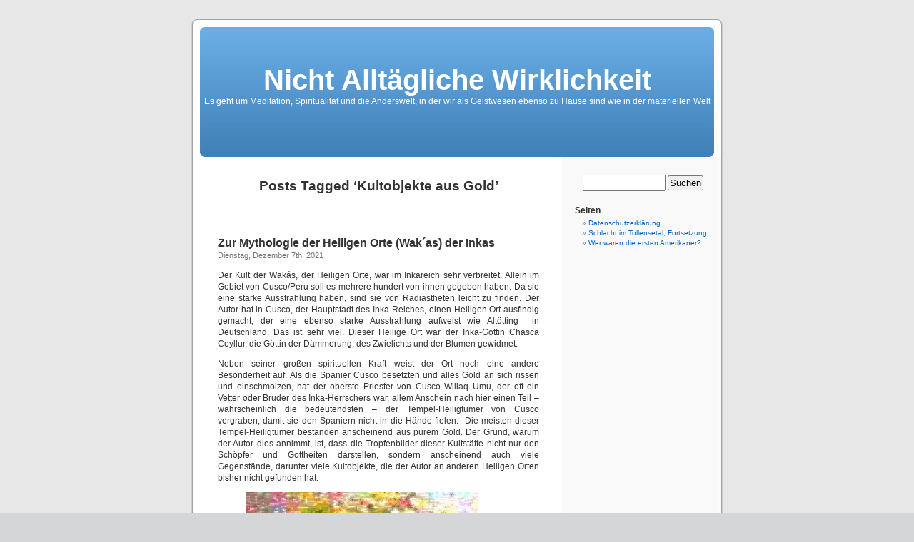

--- FILE ---
content_type: text/html; charset=UTF-8
request_url: http://jotinshaikus.de/tag/kultobjekte-aus-gold/
body_size: 15375
content:
<!DOCTYPE html PUBLIC "-//W3C//DTD XHTML 1.0 Transitional//EN" "http://www.w3.org/TR/xhtml1/DTD/xhtml1-transitional.dtd">
<html xmlns="http://www.w3.org/1999/xhtml" lang="de">

<head profile="http://gmpg.org/xfn/11">
<meta http-equiv="Content-Type" content="text/html; charset=UTF-8" />

<title>Kultobjekte aus Gold &laquo;  Nicht Alltägliche Wirklichkeit</title>

<link rel="stylesheet" href="http://jotinshaikus.de/wp-content/themes/default/style.css" type="text/css" media="screen" />
<link rel="pingback" href="http://jotinshaikus.de/xmlrpc.php" />

<style type="text/css" media="screen">

	#page { background: url("http://jotinshaikus.de/wp-content/themes/default/images/kubrickbg-ltr.jpg") repeat-y top; border: none; }

</style>

 

<meta name='robots' content='max-image-preview:large' />
<link rel="alternate" type="application/rss+xml" title="Nicht Alltägliche Wirklichkeit &raquo; Feed" href="http://jotinshaikus.de/feed/" />
<link rel="alternate" type="application/rss+xml" title="Nicht Alltägliche Wirklichkeit &raquo; Kommentar-Feed" href="http://jotinshaikus.de/comments/feed/" />
<link rel="alternate" type="application/rss+xml" title="Nicht Alltägliche Wirklichkeit &raquo; Kultobjekte aus Gold Schlagwort-Feed" href="http://jotinshaikus.de/tag/kultobjekte-aus-gold/feed/" />
<style id='wp-img-auto-sizes-contain-inline-css' type='text/css'>
img:is([sizes=auto i],[sizes^="auto," i]){contain-intrinsic-size:3000px 1500px}
/*# sourceURL=wp-img-auto-sizes-contain-inline-css */
</style>
<style id='wp-emoji-styles-inline-css' type='text/css'>

	img.wp-smiley, img.emoji {
		display: inline !important;
		border: none !important;
		box-shadow: none !important;
		height: 1em !important;
		width: 1em !important;
		margin: 0 0.07em !important;
		vertical-align: -0.1em !important;
		background: none !important;
		padding: 0 !important;
	}
/*# sourceURL=wp-emoji-styles-inline-css */
</style>
<style id='wp-block-library-inline-css' type='text/css'>
:root{--wp-block-synced-color:#7a00df;--wp-block-synced-color--rgb:122,0,223;--wp-bound-block-color:var(--wp-block-synced-color);--wp-editor-canvas-background:#ddd;--wp-admin-theme-color:#007cba;--wp-admin-theme-color--rgb:0,124,186;--wp-admin-theme-color-darker-10:#006ba1;--wp-admin-theme-color-darker-10--rgb:0,107,160.5;--wp-admin-theme-color-darker-20:#005a87;--wp-admin-theme-color-darker-20--rgb:0,90,135;--wp-admin-border-width-focus:2px}@media (min-resolution:192dpi){:root{--wp-admin-border-width-focus:1.5px}}.wp-element-button{cursor:pointer}:root .has-very-light-gray-background-color{background-color:#eee}:root .has-very-dark-gray-background-color{background-color:#313131}:root .has-very-light-gray-color{color:#eee}:root .has-very-dark-gray-color{color:#313131}:root .has-vivid-green-cyan-to-vivid-cyan-blue-gradient-background{background:linear-gradient(135deg,#00d084,#0693e3)}:root .has-purple-crush-gradient-background{background:linear-gradient(135deg,#34e2e4,#4721fb 50%,#ab1dfe)}:root .has-hazy-dawn-gradient-background{background:linear-gradient(135deg,#faaca8,#dad0ec)}:root .has-subdued-olive-gradient-background{background:linear-gradient(135deg,#fafae1,#67a671)}:root .has-atomic-cream-gradient-background{background:linear-gradient(135deg,#fdd79a,#004a59)}:root .has-nightshade-gradient-background{background:linear-gradient(135deg,#330968,#31cdcf)}:root .has-midnight-gradient-background{background:linear-gradient(135deg,#020381,#2874fc)}:root{--wp--preset--font-size--normal:16px;--wp--preset--font-size--huge:42px}.has-regular-font-size{font-size:1em}.has-larger-font-size{font-size:2.625em}.has-normal-font-size{font-size:var(--wp--preset--font-size--normal)}.has-huge-font-size{font-size:var(--wp--preset--font-size--huge)}.has-text-align-center{text-align:center}.has-text-align-left{text-align:left}.has-text-align-right{text-align:right}.has-fit-text{white-space:nowrap!important}#end-resizable-editor-section{display:none}.aligncenter{clear:both}.items-justified-left{justify-content:flex-start}.items-justified-center{justify-content:center}.items-justified-right{justify-content:flex-end}.items-justified-space-between{justify-content:space-between}.screen-reader-text{border:0;clip-path:inset(50%);height:1px;margin:-1px;overflow:hidden;padding:0;position:absolute;width:1px;word-wrap:normal!important}.screen-reader-text:focus{background-color:#ddd;clip-path:none;color:#444;display:block;font-size:1em;height:auto;left:5px;line-height:normal;padding:15px 23px 14px;text-decoration:none;top:5px;width:auto;z-index:100000}html :where(.has-border-color){border-style:solid}html :where([style*=border-top-color]){border-top-style:solid}html :where([style*=border-right-color]){border-right-style:solid}html :where([style*=border-bottom-color]){border-bottom-style:solid}html :where([style*=border-left-color]){border-left-style:solid}html :where([style*=border-width]){border-style:solid}html :where([style*=border-top-width]){border-top-style:solid}html :where([style*=border-right-width]){border-right-style:solid}html :where([style*=border-bottom-width]){border-bottom-style:solid}html :where([style*=border-left-width]){border-left-style:solid}html :where(img[class*=wp-image-]){height:auto;max-width:100%}:where(figure){margin:0 0 1em}html :where(.is-position-sticky){--wp-admin--admin-bar--position-offset:var(--wp-admin--admin-bar--height,0px)}@media screen and (max-width:600px){html :where(.is-position-sticky){--wp-admin--admin-bar--position-offset:0px}}

/*# sourceURL=wp-block-library-inline-css */
</style><style id='wp-block-image-inline-css' type='text/css'>
.wp-block-image>a,.wp-block-image>figure>a{display:inline-block}.wp-block-image img{box-sizing:border-box;height:auto;max-width:100%;vertical-align:bottom}@media not (prefers-reduced-motion){.wp-block-image img.hide{visibility:hidden}.wp-block-image img.show{animation:show-content-image .4s}}.wp-block-image[style*=border-radius] img,.wp-block-image[style*=border-radius]>a{border-radius:inherit}.wp-block-image.has-custom-border img{box-sizing:border-box}.wp-block-image.aligncenter{text-align:center}.wp-block-image.alignfull>a,.wp-block-image.alignwide>a{width:100%}.wp-block-image.alignfull img,.wp-block-image.alignwide img{height:auto;width:100%}.wp-block-image .aligncenter,.wp-block-image .alignleft,.wp-block-image .alignright,.wp-block-image.aligncenter,.wp-block-image.alignleft,.wp-block-image.alignright{display:table}.wp-block-image .aligncenter>figcaption,.wp-block-image .alignleft>figcaption,.wp-block-image .alignright>figcaption,.wp-block-image.aligncenter>figcaption,.wp-block-image.alignleft>figcaption,.wp-block-image.alignright>figcaption{caption-side:bottom;display:table-caption}.wp-block-image .alignleft{float:left;margin:.5em 1em .5em 0}.wp-block-image .alignright{float:right;margin:.5em 0 .5em 1em}.wp-block-image .aligncenter{margin-left:auto;margin-right:auto}.wp-block-image :where(figcaption){margin-bottom:1em;margin-top:.5em}.wp-block-image.is-style-circle-mask img{border-radius:9999px}@supports ((-webkit-mask-image:none) or (mask-image:none)) or (-webkit-mask-image:none){.wp-block-image.is-style-circle-mask img{border-radius:0;-webkit-mask-image:url('data:image/svg+xml;utf8,<svg viewBox="0 0 100 100" xmlns="http://www.w3.org/2000/svg"><circle cx="50" cy="50" r="50"/></svg>');mask-image:url('data:image/svg+xml;utf8,<svg viewBox="0 0 100 100" xmlns="http://www.w3.org/2000/svg"><circle cx="50" cy="50" r="50"/></svg>');mask-mode:alpha;-webkit-mask-position:center;mask-position:center;-webkit-mask-repeat:no-repeat;mask-repeat:no-repeat;-webkit-mask-size:contain;mask-size:contain}}:root :where(.wp-block-image.is-style-rounded img,.wp-block-image .is-style-rounded img){border-radius:9999px}.wp-block-image figure{margin:0}.wp-lightbox-container{display:flex;flex-direction:column;position:relative}.wp-lightbox-container img{cursor:zoom-in}.wp-lightbox-container img:hover+button{opacity:1}.wp-lightbox-container button{align-items:center;backdrop-filter:blur(16px) saturate(180%);background-color:#5a5a5a40;border:none;border-radius:4px;cursor:zoom-in;display:flex;height:20px;justify-content:center;opacity:0;padding:0;position:absolute;right:16px;text-align:center;top:16px;width:20px;z-index:100}@media not (prefers-reduced-motion){.wp-lightbox-container button{transition:opacity .2s ease}}.wp-lightbox-container button:focus-visible{outline:3px auto #5a5a5a40;outline:3px auto -webkit-focus-ring-color;outline-offset:3px}.wp-lightbox-container button:hover{cursor:pointer;opacity:1}.wp-lightbox-container button:focus{opacity:1}.wp-lightbox-container button:focus,.wp-lightbox-container button:hover,.wp-lightbox-container button:not(:hover):not(:active):not(.has-background){background-color:#5a5a5a40;border:none}.wp-lightbox-overlay{box-sizing:border-box;cursor:zoom-out;height:100vh;left:0;overflow:hidden;position:fixed;top:0;visibility:hidden;width:100%;z-index:100000}.wp-lightbox-overlay .close-button{align-items:center;cursor:pointer;display:flex;justify-content:center;min-height:40px;min-width:40px;padding:0;position:absolute;right:calc(env(safe-area-inset-right) + 16px);top:calc(env(safe-area-inset-top) + 16px);z-index:5000000}.wp-lightbox-overlay .close-button:focus,.wp-lightbox-overlay .close-button:hover,.wp-lightbox-overlay .close-button:not(:hover):not(:active):not(.has-background){background:none;border:none}.wp-lightbox-overlay .lightbox-image-container{height:var(--wp--lightbox-container-height);left:50%;overflow:hidden;position:absolute;top:50%;transform:translate(-50%,-50%);transform-origin:top left;width:var(--wp--lightbox-container-width);z-index:9999999999}.wp-lightbox-overlay .wp-block-image{align-items:center;box-sizing:border-box;display:flex;height:100%;justify-content:center;margin:0;position:relative;transform-origin:0 0;width:100%;z-index:3000000}.wp-lightbox-overlay .wp-block-image img{height:var(--wp--lightbox-image-height);min-height:var(--wp--lightbox-image-height);min-width:var(--wp--lightbox-image-width);width:var(--wp--lightbox-image-width)}.wp-lightbox-overlay .wp-block-image figcaption{display:none}.wp-lightbox-overlay button{background:none;border:none}.wp-lightbox-overlay .scrim{background-color:#fff;height:100%;opacity:.9;position:absolute;width:100%;z-index:2000000}.wp-lightbox-overlay.active{visibility:visible}@media not (prefers-reduced-motion){.wp-lightbox-overlay.active{animation:turn-on-visibility .25s both}.wp-lightbox-overlay.active img{animation:turn-on-visibility .35s both}.wp-lightbox-overlay.show-closing-animation:not(.active){animation:turn-off-visibility .35s both}.wp-lightbox-overlay.show-closing-animation:not(.active) img{animation:turn-off-visibility .25s both}.wp-lightbox-overlay.zoom.active{animation:none;opacity:1;visibility:visible}.wp-lightbox-overlay.zoom.active .lightbox-image-container{animation:lightbox-zoom-in .4s}.wp-lightbox-overlay.zoom.active .lightbox-image-container img{animation:none}.wp-lightbox-overlay.zoom.active .scrim{animation:turn-on-visibility .4s forwards}.wp-lightbox-overlay.zoom.show-closing-animation:not(.active){animation:none}.wp-lightbox-overlay.zoom.show-closing-animation:not(.active) .lightbox-image-container{animation:lightbox-zoom-out .4s}.wp-lightbox-overlay.zoom.show-closing-animation:not(.active) .lightbox-image-container img{animation:none}.wp-lightbox-overlay.zoom.show-closing-animation:not(.active) .scrim{animation:turn-off-visibility .4s forwards}}@keyframes show-content-image{0%{visibility:hidden}99%{visibility:hidden}to{visibility:visible}}@keyframes turn-on-visibility{0%{opacity:0}to{opacity:1}}@keyframes turn-off-visibility{0%{opacity:1;visibility:visible}99%{opacity:0;visibility:visible}to{opacity:0;visibility:hidden}}@keyframes lightbox-zoom-in{0%{transform:translate(calc((-100vw + var(--wp--lightbox-scrollbar-width))/2 + var(--wp--lightbox-initial-left-position)),calc(-50vh + var(--wp--lightbox-initial-top-position))) scale(var(--wp--lightbox-scale))}to{transform:translate(-50%,-50%) scale(1)}}@keyframes lightbox-zoom-out{0%{transform:translate(-50%,-50%) scale(1);visibility:visible}99%{visibility:visible}to{transform:translate(calc((-100vw + var(--wp--lightbox-scrollbar-width))/2 + var(--wp--lightbox-initial-left-position)),calc(-50vh + var(--wp--lightbox-initial-top-position))) scale(var(--wp--lightbox-scale));visibility:hidden}}
/*# sourceURL=http://jotinshaikus.de/wp-includes/blocks/image/style.min.css */
</style>
<style id='wp-block-paragraph-inline-css' type='text/css'>
.is-small-text{font-size:.875em}.is-regular-text{font-size:1em}.is-large-text{font-size:2.25em}.is-larger-text{font-size:3em}.has-drop-cap:not(:focus):first-letter{float:left;font-size:8.4em;font-style:normal;font-weight:100;line-height:.68;margin:.05em .1em 0 0;text-transform:uppercase}body.rtl .has-drop-cap:not(:focus):first-letter{float:none;margin-left:.1em}p.has-drop-cap.has-background{overflow:hidden}:root :where(p.has-background){padding:1.25em 2.375em}:where(p.has-text-color:not(.has-link-color)) a{color:inherit}p.has-text-align-left[style*="writing-mode:vertical-lr"],p.has-text-align-right[style*="writing-mode:vertical-rl"]{rotate:180deg}
/*# sourceURL=http://jotinshaikus.de/wp-includes/blocks/paragraph/style.min.css */
</style>
<style id='global-styles-inline-css' type='text/css'>
:root{--wp--preset--aspect-ratio--square: 1;--wp--preset--aspect-ratio--4-3: 4/3;--wp--preset--aspect-ratio--3-4: 3/4;--wp--preset--aspect-ratio--3-2: 3/2;--wp--preset--aspect-ratio--2-3: 2/3;--wp--preset--aspect-ratio--16-9: 16/9;--wp--preset--aspect-ratio--9-16: 9/16;--wp--preset--color--black: #000000;--wp--preset--color--cyan-bluish-gray: #abb8c3;--wp--preset--color--white: #ffffff;--wp--preset--color--pale-pink: #f78da7;--wp--preset--color--vivid-red: #cf2e2e;--wp--preset--color--luminous-vivid-orange: #ff6900;--wp--preset--color--luminous-vivid-amber: #fcb900;--wp--preset--color--light-green-cyan: #7bdcb5;--wp--preset--color--vivid-green-cyan: #00d084;--wp--preset--color--pale-cyan-blue: #8ed1fc;--wp--preset--color--vivid-cyan-blue: #0693e3;--wp--preset--color--vivid-purple: #9b51e0;--wp--preset--gradient--vivid-cyan-blue-to-vivid-purple: linear-gradient(135deg,rgb(6,147,227) 0%,rgb(155,81,224) 100%);--wp--preset--gradient--light-green-cyan-to-vivid-green-cyan: linear-gradient(135deg,rgb(122,220,180) 0%,rgb(0,208,130) 100%);--wp--preset--gradient--luminous-vivid-amber-to-luminous-vivid-orange: linear-gradient(135deg,rgb(252,185,0) 0%,rgb(255,105,0) 100%);--wp--preset--gradient--luminous-vivid-orange-to-vivid-red: linear-gradient(135deg,rgb(255,105,0) 0%,rgb(207,46,46) 100%);--wp--preset--gradient--very-light-gray-to-cyan-bluish-gray: linear-gradient(135deg,rgb(238,238,238) 0%,rgb(169,184,195) 100%);--wp--preset--gradient--cool-to-warm-spectrum: linear-gradient(135deg,rgb(74,234,220) 0%,rgb(151,120,209) 20%,rgb(207,42,186) 40%,rgb(238,44,130) 60%,rgb(251,105,98) 80%,rgb(254,248,76) 100%);--wp--preset--gradient--blush-light-purple: linear-gradient(135deg,rgb(255,206,236) 0%,rgb(152,150,240) 100%);--wp--preset--gradient--blush-bordeaux: linear-gradient(135deg,rgb(254,205,165) 0%,rgb(254,45,45) 50%,rgb(107,0,62) 100%);--wp--preset--gradient--luminous-dusk: linear-gradient(135deg,rgb(255,203,112) 0%,rgb(199,81,192) 50%,rgb(65,88,208) 100%);--wp--preset--gradient--pale-ocean: linear-gradient(135deg,rgb(255,245,203) 0%,rgb(182,227,212) 50%,rgb(51,167,181) 100%);--wp--preset--gradient--electric-grass: linear-gradient(135deg,rgb(202,248,128) 0%,rgb(113,206,126) 100%);--wp--preset--gradient--midnight: linear-gradient(135deg,rgb(2,3,129) 0%,rgb(40,116,252) 100%);--wp--preset--font-size--small: 13px;--wp--preset--font-size--medium: 20px;--wp--preset--font-size--large: 36px;--wp--preset--font-size--x-large: 42px;--wp--preset--spacing--20: 0.44rem;--wp--preset--spacing--30: 0.67rem;--wp--preset--spacing--40: 1rem;--wp--preset--spacing--50: 1.5rem;--wp--preset--spacing--60: 2.25rem;--wp--preset--spacing--70: 3.38rem;--wp--preset--spacing--80: 5.06rem;--wp--preset--shadow--natural: 6px 6px 9px rgba(0, 0, 0, 0.2);--wp--preset--shadow--deep: 12px 12px 50px rgba(0, 0, 0, 0.4);--wp--preset--shadow--sharp: 6px 6px 0px rgba(0, 0, 0, 0.2);--wp--preset--shadow--outlined: 6px 6px 0px -3px rgb(255, 255, 255), 6px 6px rgb(0, 0, 0);--wp--preset--shadow--crisp: 6px 6px 0px rgb(0, 0, 0);}:where(.is-layout-flex){gap: 0.5em;}:where(.is-layout-grid){gap: 0.5em;}body .is-layout-flex{display: flex;}.is-layout-flex{flex-wrap: wrap;align-items: center;}.is-layout-flex > :is(*, div){margin: 0;}body .is-layout-grid{display: grid;}.is-layout-grid > :is(*, div){margin: 0;}:where(.wp-block-columns.is-layout-flex){gap: 2em;}:where(.wp-block-columns.is-layout-grid){gap: 2em;}:where(.wp-block-post-template.is-layout-flex){gap: 1.25em;}:where(.wp-block-post-template.is-layout-grid){gap: 1.25em;}.has-black-color{color: var(--wp--preset--color--black) !important;}.has-cyan-bluish-gray-color{color: var(--wp--preset--color--cyan-bluish-gray) !important;}.has-white-color{color: var(--wp--preset--color--white) !important;}.has-pale-pink-color{color: var(--wp--preset--color--pale-pink) !important;}.has-vivid-red-color{color: var(--wp--preset--color--vivid-red) !important;}.has-luminous-vivid-orange-color{color: var(--wp--preset--color--luminous-vivid-orange) !important;}.has-luminous-vivid-amber-color{color: var(--wp--preset--color--luminous-vivid-amber) !important;}.has-light-green-cyan-color{color: var(--wp--preset--color--light-green-cyan) !important;}.has-vivid-green-cyan-color{color: var(--wp--preset--color--vivid-green-cyan) !important;}.has-pale-cyan-blue-color{color: var(--wp--preset--color--pale-cyan-blue) !important;}.has-vivid-cyan-blue-color{color: var(--wp--preset--color--vivid-cyan-blue) !important;}.has-vivid-purple-color{color: var(--wp--preset--color--vivid-purple) !important;}.has-black-background-color{background-color: var(--wp--preset--color--black) !important;}.has-cyan-bluish-gray-background-color{background-color: var(--wp--preset--color--cyan-bluish-gray) !important;}.has-white-background-color{background-color: var(--wp--preset--color--white) !important;}.has-pale-pink-background-color{background-color: var(--wp--preset--color--pale-pink) !important;}.has-vivid-red-background-color{background-color: var(--wp--preset--color--vivid-red) !important;}.has-luminous-vivid-orange-background-color{background-color: var(--wp--preset--color--luminous-vivid-orange) !important;}.has-luminous-vivid-amber-background-color{background-color: var(--wp--preset--color--luminous-vivid-amber) !important;}.has-light-green-cyan-background-color{background-color: var(--wp--preset--color--light-green-cyan) !important;}.has-vivid-green-cyan-background-color{background-color: var(--wp--preset--color--vivid-green-cyan) !important;}.has-pale-cyan-blue-background-color{background-color: var(--wp--preset--color--pale-cyan-blue) !important;}.has-vivid-cyan-blue-background-color{background-color: var(--wp--preset--color--vivid-cyan-blue) !important;}.has-vivid-purple-background-color{background-color: var(--wp--preset--color--vivid-purple) !important;}.has-black-border-color{border-color: var(--wp--preset--color--black) !important;}.has-cyan-bluish-gray-border-color{border-color: var(--wp--preset--color--cyan-bluish-gray) !important;}.has-white-border-color{border-color: var(--wp--preset--color--white) !important;}.has-pale-pink-border-color{border-color: var(--wp--preset--color--pale-pink) !important;}.has-vivid-red-border-color{border-color: var(--wp--preset--color--vivid-red) !important;}.has-luminous-vivid-orange-border-color{border-color: var(--wp--preset--color--luminous-vivid-orange) !important;}.has-luminous-vivid-amber-border-color{border-color: var(--wp--preset--color--luminous-vivid-amber) !important;}.has-light-green-cyan-border-color{border-color: var(--wp--preset--color--light-green-cyan) !important;}.has-vivid-green-cyan-border-color{border-color: var(--wp--preset--color--vivid-green-cyan) !important;}.has-pale-cyan-blue-border-color{border-color: var(--wp--preset--color--pale-cyan-blue) !important;}.has-vivid-cyan-blue-border-color{border-color: var(--wp--preset--color--vivid-cyan-blue) !important;}.has-vivid-purple-border-color{border-color: var(--wp--preset--color--vivid-purple) !important;}.has-vivid-cyan-blue-to-vivid-purple-gradient-background{background: var(--wp--preset--gradient--vivid-cyan-blue-to-vivid-purple) !important;}.has-light-green-cyan-to-vivid-green-cyan-gradient-background{background: var(--wp--preset--gradient--light-green-cyan-to-vivid-green-cyan) !important;}.has-luminous-vivid-amber-to-luminous-vivid-orange-gradient-background{background: var(--wp--preset--gradient--luminous-vivid-amber-to-luminous-vivid-orange) !important;}.has-luminous-vivid-orange-to-vivid-red-gradient-background{background: var(--wp--preset--gradient--luminous-vivid-orange-to-vivid-red) !important;}.has-very-light-gray-to-cyan-bluish-gray-gradient-background{background: var(--wp--preset--gradient--very-light-gray-to-cyan-bluish-gray) !important;}.has-cool-to-warm-spectrum-gradient-background{background: var(--wp--preset--gradient--cool-to-warm-spectrum) !important;}.has-blush-light-purple-gradient-background{background: var(--wp--preset--gradient--blush-light-purple) !important;}.has-blush-bordeaux-gradient-background{background: var(--wp--preset--gradient--blush-bordeaux) !important;}.has-luminous-dusk-gradient-background{background: var(--wp--preset--gradient--luminous-dusk) !important;}.has-pale-ocean-gradient-background{background: var(--wp--preset--gradient--pale-ocean) !important;}.has-electric-grass-gradient-background{background: var(--wp--preset--gradient--electric-grass) !important;}.has-midnight-gradient-background{background: var(--wp--preset--gradient--midnight) !important;}.has-small-font-size{font-size: var(--wp--preset--font-size--small) !important;}.has-medium-font-size{font-size: var(--wp--preset--font-size--medium) !important;}.has-large-font-size{font-size: var(--wp--preset--font-size--large) !important;}.has-x-large-font-size{font-size: var(--wp--preset--font-size--x-large) !important;}
/*# sourceURL=global-styles-inline-css */
</style>

<style id='classic-theme-styles-inline-css' type='text/css'>
/*! This file is auto-generated */
.wp-block-button__link{color:#fff;background-color:#32373c;border-radius:9999px;box-shadow:none;text-decoration:none;padding:calc(.667em + 2px) calc(1.333em + 2px);font-size:1.125em}.wp-block-file__button{background:#32373c;color:#fff;text-decoration:none}
/*# sourceURL=/wp-includes/css/classic-themes.min.css */
</style>
<script type="text/javascript" src="http://jotinshaikus.de/wp-includes/js/jquery/jquery.min.js?ver=3.7.1" id="jquery-core-js"></script>
<script type="text/javascript" src="http://jotinshaikus.de/wp-content/plugins/enable-jquery-migrate-helper/js/jquery-migrate/jquery-migrate-3.4.1-wp.js?ver=3.4.1-wp" id="jquery-migrate-js"></script>
<link rel="https://api.w.org/" href="http://jotinshaikus.de/wp-json/" /><link rel="alternate" title="JSON" type="application/json" href="http://jotinshaikus.de/wp-json/wp/v2/tags/152" /><link rel="EditURI" type="application/rsd+xml" title="RSD" href="http://jotinshaikus.de/xmlrpc.php?rsd" />
<meta name="generator" content="WordPress 6.9" />

        <script type="text/javascript">
            var jQueryMigrateHelperHasSentDowngrade = false;

			window.onerror = function( msg, url, line, col, error ) {
				// Break out early, do not processing if a downgrade reqeust was already sent.
				if ( jQueryMigrateHelperHasSentDowngrade ) {
					return true;
                }

				var xhr = new XMLHttpRequest();
				var nonce = 'b577341bac';
				var jQueryFunctions = [
					'andSelf',
					'browser',
					'live',
					'boxModel',
					'support.boxModel',
					'size',
					'swap',
					'clean',
					'sub',
                ];
				var match_pattern = /\)\.(.+?) is not a function/;
                var erroredFunction = msg.match( match_pattern );

                // If there was no matching functions, do not try to downgrade.
                if ( null === erroredFunction || typeof erroredFunction !== 'object' || typeof erroredFunction[1] === "undefined" || -1 === jQueryFunctions.indexOf( erroredFunction[1] ) ) {
                    return true;
                }

                // Set that we've now attempted a downgrade request.
                jQueryMigrateHelperHasSentDowngrade = true;

				xhr.open( 'POST', 'http://jotinshaikus.de/wp-admin/admin-ajax.php' );
				xhr.setRequestHeader( 'Content-Type', 'application/x-www-form-urlencoded' );
				xhr.onload = function () {
					var response,
                        reload = false;

					if ( 200 === xhr.status ) {
                        try {
                        	response = JSON.parse( xhr.response );

                        	reload = response.data.reload;
                        } catch ( e ) {
                        	reload = false;
                        }
                    }

					// Automatically reload the page if a deprecation caused an automatic downgrade, ensure visitors get the best possible experience.
					if ( reload ) {
						location.reload();
                    }
				};

				xhr.send( encodeURI( 'action=jquery-migrate-downgrade-version&_wpnonce=' + nonce ) );

				// Suppress error alerts in older browsers
				return true;
			}
        </script>

		</head>
<body class="archive tag tag-kultobjekte-aus-gold tag-152 wp-theme-default">
<div id="page">


<div id="header" role="banner">
	<div id="headerimg">
		<h1><a href="http://jotinshaikus.de/">Nicht Alltägliche Wirklichkeit</a></h1>
		<div class="description">Es geht um Meditation, Spiritualität und die Anderswelt, in der wir als Geistwesen ebenso zu Hause sind wie in der materiellen Welt</div>
	</div>
</div>
<hr />

	<div id="content" class="narrowcolumn" role="main">

		
 	   	  		<h2 class="pagetitle">Posts Tagged &#8216;Kultobjekte aus Gold&#8217;</h2>
 	  

		<div class="navigation">
			<div class="alignleft"></div>
			<div class="alignright"></div>
		</div>

				<div class="post-3217 post type-post status-publish format-standard hentry category-uncategorized tag-goettin-der-daemmerung-und-der-blumen-chasca-coyllur tag-heilige-orte-wakas tag-inka tag-inka-botenlaeufer-chaski tag-kultobjekte-aus-gold tag-kusko tag-pachamama-mutter-erde tag-peru tag-shri-sai-baba-von-shirdi tag-spanisches-schwert tag-sufis tag-wiracocha-der-schoepfer-bei-der-blumengoettin">
				<h3 id="post-3217"><a href="http://jotinshaikus.de/2021/12/07/zur-mythologie-der-heiligen-orte-wakas-der-inkas/" rel="bookmark" title="Permanent Link to Zur Mythologie der Heiligen Orte (Wak´as) der Inkas">Zur Mythologie der Heiligen Orte (Wak´as) der Inkas</a></h3>
				<small>Dienstag, Dezember 7th, 2021</small>

				<div class="entry">
					
<p></p>



<p>Der Kult der Wakás, der Heiligen Orte, war im Inkareich sehr verbreitet. Allein im Gebiet von Cusco/Peru soll es mehrere hundert von ihnen gegeben haben. Da sie eine starke Ausstrahlung haben, sind sie von Radiästheten leicht zu finden. Der Autor hat in Cusco, der Hauptstadt des Inka-Reiches, einen Heiligen Ort ausfindig gemacht, der eine ebenso starke Ausstrahlung aufweist wie Altötting &nbsp;in Deutschland. Das ist sehr viel. Dieser Heilige Ort war der Inka-Göttin Chasca Coyllur,&nbsp;die Göttin der&nbsp;Dämmerung, des Zwielichts und der Blumen gewidmet.</p>



<p>Neben seiner großen spirituellen Kraft weist der Ort noch eine andere Besonderheit auf. Als die Spanier Cusco besetzten und alles Gold an sich rissen und einschmolzen, hat der oberste Priester von Cusco Willaq Umu, der oft ein Vetter oder Bruder des Inka-Herrschers war, allem Anschein nach hier einen Teil – wahrscheinlich die bedeutendsten &#8211; der Tempel-Heiligtümer von Cusco vergraben, damit sie den Spaniern nicht in die Hände fielen. &nbsp;Die meisten dieser Tempel-Heiligtümer bestanden anscheinend aus purem Gold. Der Grund, warum der Autor dies annimmt, ist, dass die Tropfenbilder dieser Kultstätte nicht nur den Schöpfer und Gottheiten darstellen, sondern anscheinend auch viele Gegenstände, darunter viele Kultobjekte, die der Autor an anderen Heiligen Orten bisher nicht gefunden hat.</p>



<figure class="wp-block-image size-full"><a href="http://jotinshaikus.de/wp-content/uploads/2021/12/Inka-Der-Schoepfer-farbig-OKOK.jpg"><img fetchpriority="high" decoding="async" width="325" height="434" src="http://jotinshaikus.de/wp-content/uploads/2021/12/Inka-Der-Schoepfer-farbig-OKOK.jpg" alt="" class="wp-image-3253" srcset="http://jotinshaikus.de/wp-content/uploads/2021/12/Inka-Der-Schoepfer-farbig-OKOK.jpg 325w, http://jotinshaikus.de/wp-content/uploads/2021/12/Inka-Der-Schoepfer-farbig-OKOK-225x300.jpg 225w" sizes="(max-width: 325px) 100vw, 325px" /></a><figcaption>Der Schöpfer, bei den Inkas Wiracocha genannt, zu Besuch bei der Blumengöttin, dargestellt von dem folgenden Tropfenbild. Der Schöpfer erscheint als Tropfenbild vor allem dort, wo er angerufen wird bzw. heilige Riten durchgeführt werden, gleichgültig, um welche Kultur es sich handelt, ob es die Neandertaler, die Aborigines, die Kelten, Christen, Mayas, Inkas oder eine andere Kultur ist. Fortgeschrittene  tanzenden Sufis scheinen bei ihrem Tanz  eine besonders enge Verbindung mit ihm einzugehen. In den Heiligen, wie sie insbesondere aus Indien bekannt sind, wie z.B. in dem verehrten Shri Sai Baba von Shirdi scheint er zu dessen späteren Lebzeiten dauerhaft Wohnsitz genommen zu haben.</figcaption></figure>



<figure class="wp-block-image size-full"><a href="http://jotinshaikus.de/wp-content/uploads/2021/12/Inka-Goettin-Chasca-Coyllur.jpg"><img decoding="async" width="423" height="791" src="http://jotinshaikus.de/wp-content/uploads/2021/12/Inka-Goettin-Chasca-Coyllur.jpg" alt="" class="wp-image-3218" srcset="http://jotinshaikus.de/wp-content/uploads/2021/12/Inka-Goettin-Chasca-Coyllur.jpg 423w, http://jotinshaikus.de/wp-content/uploads/2021/12/Inka-Goettin-Chasca-Coyllur-160x300.jpg 160w" sizes="(max-width: 423px) 100vw, 423px" /></a></figure>



<p>Chasca Coyllur,&nbsp;die Göttin der&nbsp;Dämmerung, des Zwielichts und der Blumen.</p>



<figure class="wp-block-image size-full"><a href="http://jotinshaikus.de/wp-content/uploads/2021/12/Inka-Viracocha-der-Schoepfer.jpg"><img decoding="async" width="364" height="373" src="http://jotinshaikus.de/wp-content/uploads/2021/12/Inka-Viracocha-der-Schoepfer.jpg" alt="" class="wp-image-3219" srcset="http://jotinshaikus.de/wp-content/uploads/2021/12/Inka-Viracocha-der-Schoepfer.jpg 364w, http://jotinshaikus.de/wp-content/uploads/2021/12/Inka-Viracocha-der-Schoepfer-293x300.jpg 293w" sizes="(max-width: 364px) 100vw, 364px" /></a></figure>



<p>Wiracocha, der Schöpfer, mit einem anscheinend unendlichen Energie-Potential; das Tropfenbild wurde stark vergrößert</p>



<p>Die drei schwarzen Formen rechts neben ihm (das mittlere &nbsp;ist ein Gesichtsprofil) weisen Resonanz zu den Gottheiten &nbsp;Inti (oben), Illapa (Mitte) und Pachamama (unten) auf , also zu Sonne, Blitz und Erde)</p>



<figure class="wp-block-image size-full"><a href="http://jotinshaikus.de/wp-content/uploads/2021/12/Inka2-Pachamama.jpg"><img loading="lazy" decoding="async" width="436" height="798" src="http://jotinshaikus.de/wp-content/uploads/2021/12/Inka2-Pachamama.jpg" alt="" class="wp-image-3266" srcset="http://jotinshaikus.de/wp-content/uploads/2021/12/Inka2-Pachamama.jpg 436w, http://jotinshaikus.de/wp-content/uploads/2021/12/Inka2-Pachamama-164x300.jpg 164w" sizes="auto, (max-width: 436px) 100vw, 436px" /></a><figcaption>Pachamama, Mutter Erde</figcaption></figure>



<figure class="wp-block-image size-large is-resized"><a href="http://jotinshaikus.de/wp-content/uploads/2021/12/Inka-Pacha-Mama.jpg"><img loading="lazy" decoding="async" src="http://jotinshaikus.de/wp-content/uploads/2021/12/Inka-Pacha-Mama-1024x894.jpg" alt="" class="wp-image-3235" width="378" height="330" srcset="http://jotinshaikus.de/wp-content/uploads/2021/12/Inka-Pacha-Mama-1024x894.jpg 1024w, http://jotinshaikus.de/wp-content/uploads/2021/12/Inka-Pacha-Mama-300x262.jpg 300w, http://jotinshaikus.de/wp-content/uploads/2021/12/Inka-Pacha-Mama-768x670.jpg 768w, http://jotinshaikus.de/wp-content/uploads/2021/12/Inka-Pacha-Mama.jpg 1031w" sizes="auto, (max-width: 378px) 100vw, 378px" /></a><figcaption>Die Erdmutter Pachamana</figcaption></figure>



<figure class="wp-block-image size-large is-resized"><a href="http://jotinshaikus.de/wp-content/uploads/2021/12/Inka-Seherin.jpg"><img loading="lazy" decoding="async" src="http://jotinshaikus.de/wp-content/uploads/2021/12/Inka-Seherin-694x1024.jpg" alt="" class="wp-image-3255" width="429" height="633" srcset="http://jotinshaikus.de/wp-content/uploads/2021/12/Inka-Seherin-694x1024.jpg 694w, http://jotinshaikus.de/wp-content/uploads/2021/12/Inka-Seherin-203x300.jpg 203w, http://jotinshaikus.de/wp-content/uploads/2021/12/Inka-Seherin-768x1134.jpg 768w, http://jotinshaikus.de/wp-content/uploads/2021/12/Inka-Seherin.jpg 775w" sizes="auto, (max-width: 429px) 100vw, 429px" /></a><figcaption>Seherin</figcaption></figure>



<p>Es folgen einige von vielen Kult-Objekten, von denen die meisten anscheinend aus Gold sind:</p>



<figure class="wp-block-image size-full"><a href="http://jotinshaikus.de/wp-content/uploads/2021/12/Inka-Priester.jpg"><img loading="lazy" decoding="async" width="186" height="385" src="http://jotinshaikus.de/wp-content/uploads/2021/12/Inka-Priester.jpg" alt="" class="wp-image-3220" srcset="http://jotinshaikus.de/wp-content/uploads/2021/12/Inka-Priester.jpg 186w, http://jotinshaikus.de/wp-content/uploads/2021/12/Inka-Priester-145x300.jpg 145w" sizes="auto, (max-width: 186px) 100vw, 186px" /></a></figure>



<p>Priester-Figur</p>



<figure class="wp-block-image size-full"><a href="http://jotinshaikus.de/wp-content/uploads/2021/12/Inka-Heilerin-spirituell.jpg"><img loading="lazy" decoding="async" width="175" height="165" src="http://jotinshaikus.de/wp-content/uploads/2021/12/Inka-Heilerin-spirituell.jpg" alt="" class="wp-image-3221"/></a></figure>



<p>Heilerin</p>



<figure class="wp-block-image size-full"><a href="http://jotinshaikus.de/wp-content/uploads/2021/12/Inka-Heiliger-Kondor.jpg"><img loading="lazy" decoding="async" width="267" height="400" src="http://jotinshaikus.de/wp-content/uploads/2021/12/Inka-Heiliger-Kondor.jpg" alt="" class="wp-image-3222" srcset="http://jotinshaikus.de/wp-content/uploads/2021/12/Inka-Heiliger-Kondor.jpg 267w, http://jotinshaikus.de/wp-content/uploads/2021/12/Inka-Heiliger-Kondor-200x300.jpg 200w" sizes="auto, (max-width: 267px) 100vw, 267px" /></a></figure>



<p>Der Kondor war und ist auch &nbsp;heute noch für die Inkas ein heiliger Vogel. Da er in Höhen bis zu 7000 m aufsteigt, glaubten sie, dass er die Oberwelt (<em>Hanan Pacha</em>) mit der irdischen Welt (<em>Kay Pacha</em>) verbindet.</p>



<p>Figur mit wenig Gold</p>



<figure class="wp-block-image size-full"><a href="http://jotinshaikus.de/wp-content/uploads/2021/12/Inka-Kondor-als-Seelengeleiter.jpg"><img loading="lazy" decoding="async" width="337" height="395" src="http://jotinshaikus.de/wp-content/uploads/2021/12/Inka-Kondor-als-Seelengeleiter.jpg" alt="" class="wp-image-3223" srcset="http://jotinshaikus.de/wp-content/uploads/2021/12/Inka-Kondor-als-Seelengeleiter.jpg 337w, http://jotinshaikus.de/wp-content/uploads/2021/12/Inka-Kondor-als-Seelengeleiter-256x300.jpg 256w" sizes="auto, (max-width: 337px) 100vw, 337px" /></a></figure>



<p>Eine geflügelte Wesenheit mit Tier-Kopf, geführt von einem Vogel, trägt den Kopf einer spirituell entwickelten Person zum Himmel empor; sie fungiert als Seelengeleiter</p>



<figure class="wp-block-image size-full"><a href="http://jotinshaikus.de/wp-content/uploads/2021/12/Inka-Heiliger-Jaguar-OK.jpg"><img loading="lazy" decoding="async" width="302" height="292" src="http://jotinshaikus.de/wp-content/uploads/2021/12/Inka-Heiliger-Jaguar-OK.jpg" alt="" class="wp-image-3224" srcset="http://jotinshaikus.de/wp-content/uploads/2021/12/Inka-Heiliger-Jaguar-OK.jpg 302w, http://jotinshaikus.de/wp-content/uploads/2021/12/Inka-Heiliger-Jaguar-OK-300x290.jpg 300w" sizes="auto, (max-width: 302px) 100vw, 302px" /></a></figure>



<p>Heiliger Puma</p>



<p>Der Puma ist ein Symbol für Stärke, Weisheit und Intelligenz. Es steht für das Wort „Kay Pacha“, Quechua, das „die Welt der Lebenden“ bedeutet. Seine Eigenschaften sind Geduld und Stärke.</p>



<p>Figur 20 Gramm, 90% Gold</p>



<figure class="wp-block-image size-full"><a href="http://jotinshaikus.de/wp-content/uploads/2021/12/Inka-Chaski-Botenlaeufer.jpg"><img loading="lazy" decoding="async" width="269" height="233" src="http://jotinshaikus.de/wp-content/uploads/2021/12/Inka-Chaski-Botenlaeufer.jpg" alt="" class="wp-image-3225"/></a></figure>



<p>Chaski, Botenläufer der Inka mit Pututu (Muschelhorn); mit dem Muschelhorn kündigte er seine Ankunft vor einer Raststätte an – Der dort wartende Botenläufer für den nächsten Streckenabschnitt lief ihm dann entgegen und übernahm die Botschaft, <strong>Khipus (Schnüren mit Knoten) oder/und mündliche Botschaften </strong>&nbsp;bereits während des Laufens.</p>



<figure class="wp-block-image size-full"><a href="http://jotinshaikus.de/wp-content/uploads/2021/12/Inka-Botenlaeufer-II.jpg"><img loading="lazy" decoding="async" width="188" height="230" src="http://jotinshaikus.de/wp-content/uploads/2021/12/Inka-Botenlaeufer-II.jpg" alt="" class="wp-image-3226"/></a></figure>



<p>Chaski, Botenläufer der Inka</p>



<p>Der positive Ruf der Chaski ist in den Anden-Ländern auch heute noch vorhanden.. Verschiedene Organisationen, Musikgruppen und Medien tragen diesen Namen. Der erste&nbsp;peruanische&nbsp;Amateurfunksatellit wurde&nbsp; Chasqui &nbsp;eins&nbsp;benannt.</p>



<figure class="wp-block-image size-full"><a href="http://jotinshaikus.de/wp-content/uploads/2021/12/Inka-Elegante-Dame.jpg"><img loading="lazy" decoding="async" width="275" height="512" src="http://jotinshaikus.de/wp-content/uploads/2021/12/Inka-Elegante-Dame.jpg" alt="" class="wp-image-3249" srcset="http://jotinshaikus.de/wp-content/uploads/2021/12/Inka-Elegante-Dame.jpg 275w, http://jotinshaikus.de/wp-content/uploads/2021/12/Inka-Elegante-Dame-161x300.jpg 161w" sizes="auto, (max-width: 275px) 100vw, 275px" /></a><figcaption>Elegante Dame, über ihrem Kopf ein Verehrer</figcaption></figure>



<figure class="wp-block-image size-full"><a href="http://jotinshaikus.de/wp-content/uploads/2021/12/Inka-Krieger.jpg"><img loading="lazy" decoding="async" width="201" height="356" src="http://jotinshaikus.de/wp-content/uploads/2021/12/Inka-Krieger.jpg" alt="" class="wp-image-3227" srcset="http://jotinshaikus.de/wp-content/uploads/2021/12/Inka-Krieger.jpg 201w, http://jotinshaikus.de/wp-content/uploads/2021/12/Inka-Krieger-169x300.jpg 169w" sizes="auto, (max-width: 201px) 100vw, 201px" /></a></figure>



<p>Inka-Krieger mit Bürstenschnitt, Figur, halb Gold halb Silber</p>



<figure class="wp-block-image size-full"><a href="http://jotinshaikus.de/wp-content/uploads/2021/12/Inka-Adeliger-vor-Besiegtem.jpg"><img loading="lazy" decoding="async" width="463" height="303" src="http://jotinshaikus.de/wp-content/uploads/2021/12/Inka-Adeliger-vor-Besiegtem.jpg" alt="" class="wp-image-3228" srcset="http://jotinshaikus.de/wp-content/uploads/2021/12/Inka-Adeliger-vor-Besiegtem.jpg 463w, http://jotinshaikus.de/wp-content/uploads/2021/12/Inka-Adeliger-vor-Besiegtem-300x196.jpg 300w" sizes="auto, (max-width: 463px) 100vw, 463px" /></a></figure>



<p>Inka-Adeliger vor dem Häuptling eines besiegten Stammes</p>



<figure class="wp-block-image size-full"><a href="http://jotinshaikus.de/wp-content/uploads/2021/12/Inka-Schwester-des-Sapa-Inka-des-Inka-Herrschers.jpg"><img loading="lazy" decoding="async" width="393" height="504" src="http://jotinshaikus.de/wp-content/uploads/2021/12/Inka-Schwester-des-Sapa-Inka-des-Inka-Herrschers.jpg" alt="" class="wp-image-3229" srcset="http://jotinshaikus.de/wp-content/uploads/2021/12/Inka-Schwester-des-Sapa-Inka-des-Inka-Herrschers.jpg 393w, http://jotinshaikus.de/wp-content/uploads/2021/12/Inka-Schwester-des-Sapa-Inka-des-Inka-Herrschers-234x300.jpg 234w" sizes="auto, (max-width: 393px) 100vw, 393px" /></a></figure>



<p>Oben Kultfigur der Schwester des Inka Herrschers Sinchi-Inka Manco Cápac (ab etwa 1200) Die Figur steht hiermit in Resonanz</p>



<figure class="wp-block-image size-full is-resized"><a href="http://jotinshaikus.de/wp-content/uploads/2021/12/Inka2-Viele-Figuren-ungeordnet.jpg"><img loading="lazy" decoding="async" src="http://jotinshaikus.de/wp-content/uploads/2021/12/Inka2-Viele-Figuren-ungeordnet.jpg" alt="" class="wp-image-3263" width="453" height="604" srcset="http://jotinshaikus.de/wp-content/uploads/2021/12/Inka2-Viele-Figuren-ungeordnet.jpg 685w, http://jotinshaikus.de/wp-content/uploads/2021/12/Inka2-Viele-Figuren-ungeordnet-225x300.jpg 225w" sizes="auto, (max-width: 453px) 100vw, 453px" /></a><figcaption>Viele Figuren, vielleicht 200 Gramm Gold</figcaption></figure>



<figure class="wp-block-image size-full"><a href="http://jotinshaikus.de/wp-content/uploads/2021/12/Inka2-links-span.-Medaille-mit-Resonanz-auf-Hidalgo.jpg"><img loading="lazy" decoding="async" width="327" height="339" src="http://jotinshaikus.de/wp-content/uploads/2021/12/Inka2-links-span.-Medaille-mit-Resonanz-auf-Hidalgo.jpg" alt="" class="wp-image-3270" srcset="http://jotinshaikus.de/wp-content/uploads/2021/12/Inka2-links-span.-Medaille-mit-Resonanz-auf-Hidalgo.jpg 327w, http://jotinshaikus.de/wp-content/uploads/2021/12/Inka2-links-span.-Medaille-mit-Resonanz-auf-Hidalgo-289x300.jpg 289w" sizes="auto, (max-width: 327px) 100vw, 327px" /></a><figcaption>Links: Spanisches Medaillon mit Kopf, der eine Resonanz auf Hidalgo (niederer spanischer Adel) aufweist</figcaption></figure>



<figure class="wp-block-image size-full"><a href="http://jotinshaikus.de/wp-content/uploads/2021/12/Inka2-Kupfer-Kopf.jpg"><img loading="lazy" decoding="async" width="135" height="149" src="http://jotinshaikus.de/wp-content/uploads/2021/12/Inka2-Kupfer-Kopf.jpg" alt="" class="wp-image-3271"/></a><figcaption>Kopf mit Resonanz auf Kupfer</figcaption></figure>



<figure class="wp-block-image size-full"><a href="http://jotinshaikus.de/wp-content/uploads/2021/12/Inka-Tier-Kopf-aus-Gold.jpg"><img loading="lazy" decoding="async" width="352" height="468" src="http://jotinshaikus.de/wp-content/uploads/2021/12/Inka-Tier-Kopf-aus-Gold.jpg" alt="" class="wp-image-3230" srcset="http://jotinshaikus.de/wp-content/uploads/2021/12/Inka-Tier-Kopf-aus-Gold.jpg 352w, http://jotinshaikus.de/wp-content/uploads/2021/12/Inka-Tier-Kopf-aus-Gold-226x300.jpg 226w" sizes="auto, (max-width: 352px) 100vw, 352px" /></a></figure>



<p>Tier-Kopf aus Gold</p>



<figure class="wp-block-image size-full"><a href="http://jotinshaikus.de/wp-content/uploads/2021/12/Bild_2021-12-07_124718.png"><img loading="lazy" decoding="async" width="376" height="522" src="http://jotinshaikus.de/wp-content/uploads/2021/12/Bild_2021-12-07_124718.png" alt="" class="wp-image-3237" srcset="http://jotinshaikus.de/wp-content/uploads/2021/12/Bild_2021-12-07_124718.png 376w, http://jotinshaikus.de/wp-content/uploads/2021/12/Bild_2021-12-07_124718-216x300.png 216w" sizes="auto, (max-width: 376px) 100vw, 376px" /></a><figcaption>Kopf, etwa 40 Gramm Gold</figcaption></figure>



<figure class="wp-block-image size-full"><a href="http://jotinshaikus.de/wp-content/uploads/2021/12/Inka-Katzenkopf-50-gr-Gold-50.jpg"><img loading="lazy" decoding="async" width="496" height="572" src="http://jotinshaikus.de/wp-content/uploads/2021/12/Inka-Katzenkopf-50-gr-Gold-50.jpg" alt="" class="wp-image-3259" srcset="http://jotinshaikus.de/wp-content/uploads/2021/12/Inka-Katzenkopf-50-gr-Gold-50.jpg 496w, http://jotinshaikus.de/wp-content/uploads/2021/12/Inka-Katzenkopf-50-gr-Gold-50-260x300.jpg 260w" sizes="auto, (max-width: 496px) 100vw, 496px" /></a><figcaption>Katzenkopf?, zum Teil aus Gold</figcaption></figure>



<figure class="wp-block-image size-full"><a href="http://jotinshaikus.de/wp-content/uploads/2021/12/Inka-Kopf-vornehmlich-Silber.jpg"><img loading="lazy" decoding="async" width="211" height="372" src="http://jotinshaikus.de/wp-content/uploads/2021/12/Inka-Kopf-vornehmlich-Silber.jpg" alt="" class="wp-image-3260" srcset="http://jotinshaikus.de/wp-content/uploads/2021/12/Inka-Kopf-vornehmlich-Silber.jpg 211w, http://jotinshaikus.de/wp-content/uploads/2021/12/Inka-Kopf-vornehmlich-Silber-170x300.jpg 170w" sizes="auto, (max-width: 211px) 100vw, 211px" /></a><figcaption>Kopf, hauptsächlich aus Silber &#8211; es scheinen chemische Veränderungen stattgefunden zu haben</figcaption></figure>



<figure class="wp-block-image size-full"><a href="http://jotinshaikus.de/wp-content/uploads/2021/12/Inka-Wesen-mit-Vogel-Kopf.jpg"><img loading="lazy" decoding="async" width="337" height="369" src="http://jotinshaikus.de/wp-content/uploads/2021/12/Inka-Wesen-mit-Vogel-Kopf.jpg" alt="" class="wp-image-3231" srcset="http://jotinshaikus.de/wp-content/uploads/2021/12/Inka-Wesen-mit-Vogel-Kopf.jpg 337w, http://jotinshaikus.de/wp-content/uploads/2021/12/Inka-Wesen-mit-Vogel-Kopf-274x300.jpg 274w" sizes="auto, (max-width: 337px) 100vw, 337px" /></a></figure>



<p>Wesen mit Vogel-Kopf</p>



<figure class="wp-block-image size-full"><a href="http://jotinshaikus.de/wp-content/uploads/2021/12/Inka-Grosser-Schnabel.jpg"><img loading="lazy" decoding="async" width="202" height="275" src="http://jotinshaikus.de/wp-content/uploads/2021/12/Inka-Grosser-Schnabel.jpg" alt="" class="wp-image-3232"/></a></figure>



<p>Vogel mit großem Schnabel</p>



<figure class="wp-block-image size-large is-resized"><a href="http://jotinshaikus.de/wp-content/uploads/2021/12/Bayo-1-Schwert-eines-Spaniers.jpg"><img loading="lazy" decoding="async" src="http://jotinshaikus.de/wp-content/uploads/2021/12/Bayo-1-Schwert-eines-Spaniers-1024x824.jpg" alt="" class="wp-image-3238" width="507" height="407" srcset="http://jotinshaikus.de/wp-content/uploads/2021/12/Bayo-1-Schwert-eines-Spaniers-1024x824.jpg 1024w, http://jotinshaikus.de/wp-content/uploads/2021/12/Bayo-1-Schwert-eines-Spaniers-300x241.jpg 300w, http://jotinshaikus.de/wp-content/uploads/2021/12/Bayo-1-Schwert-eines-Spaniers-768x618.jpg 768w, http://jotinshaikus.de/wp-content/uploads/2021/12/Bayo-1-Schwert-eines-Spaniers.jpg 1488w" sizes="auto, (max-width: 507px) 100vw, 507px" /></a><figcaption>Ein ähnliches Schwert ist auch unter den Objekten vorhanden, welche die obigen Tropfenbilder anzeigen; dieses hier ist stärker verrostet und stammt aus einem Bayo (niedrig gelegener Sumpf)  in Venezuela, wo es samt seinem Besitzer Maya-Gottheiten geopfert wurde. Das verrostete Schwert zeigt, dass Tropfenbilder Gegenstände so darstellen, wie sie sich im Untergrund verändert und noch erhalten sind und nicht, wie sie hinein gelegt wurden. Das Schwert wurde mit großer Wahrscheinlichkeit mit blanker Klinge und nicht so verrostet den Göttern geopfert.</figcaption></figure>



<figure class="wp-block-image size-full"><a href="http://jotinshaikus.de/wp-content/uploads/2021/12/Inka-Blumengoettin-Kultplatz.jpg"><img loading="lazy" decoding="async" width="235" height="275" src="http://jotinshaikus.de/wp-content/uploads/2021/12/Inka-Blumengoettin-Kultplatz.jpg" alt="" class="wp-image-3239"/></a><figcaption>Das ist die Kopie eines Satelliten-Fotos de Kultortes, von dem alle Tropfenbilder in diesem Aufsatz stammen, es ist der weiße Kreis im unteren Drittel des Bildes &#8211; die hier gezeigten Tropfenbilder stammen alle von Wasser, das darauf gestanden hat. Eine Ausnahme bildet nur das Schwert.</figcaption></figure>
				</div>

				<p class="postmetadata">Tags:<a href="http://jotinshaikus.de/tag/goettin-der-daemmerung-und-der-blumen-chasca-coyllur/" rel="tag">Göttin der Dämmerung und der Blumen Chasca Coyllur</a>, <a href="http://jotinshaikus.de/tag/heilige-orte-wakas/" rel="tag">Heilige Orte Wak´as</a>, <a href="http://jotinshaikus.de/tag/inka/" rel="tag">Inka</a>, <a href="http://jotinshaikus.de/tag/inka-botenlaeufer-chaski/" rel="tag">Inka Botenläufer Chaski</a>, <a href="http://jotinshaikus.de/tag/kultobjekte-aus-gold/" rel="tag">Kultobjekte aus Gold</a>, <a href="http://jotinshaikus.de/tag/kusko/" rel="tag">Kusko</a>, <a href="http://jotinshaikus.de/tag/pachamama-mutter-erde/" rel="tag">Pachamama Mutter Erde</a>, <a href="http://jotinshaikus.de/tag/peru/" rel="tag">Peru</a>, <a href="http://jotinshaikus.de/tag/shri-sai-baba-von-shirdi/" rel="tag">Shri Sai Baba von Shirdi</a>, <a href="http://jotinshaikus.de/tag/spanisches-schwert/" rel="tag">Spanisches Schwert</a>, <a href="http://jotinshaikus.de/tag/sufis/" rel="tag">Sufis</a>, <a href="http://jotinshaikus.de/tag/wiracocha-der-schoepfer-bei-der-blumengoettin/" rel="tag">Wiracocha der Schöpfer bei der Blumengöttin</a><br /> Posted in <a href="http://jotinshaikus.de/category/uncategorized/" rel="category tag">Uncategorized</a> |   <span>Comments Closed</span></p>

			</div>

		
		<div class="navigation">
			<div class="alignleft"></div>
			<div class="alignright"></div>
		</div>
		</div>

	<div id="sidebar" role="complementary">
		<ul>
			<li id="search-2" class="widget widget_search"><form role="search" method="get" id="searchform" class="searchform" action="http://jotinshaikus.de/">
				<div>
					<label class="screen-reader-text" for="s">Suche nach:</label>
					<input type="text" value="" name="s" id="s" />
					<input type="submit" id="searchsubmit" value="Suchen" />
				</div>
			</form></li><li id="pages-2" class="widget widget_pages"><h2 class="widgettitle">Seiten</h2>
			<ul>
				<li class="page_item page-item-2120"><a href="http://jotinshaikus.de/datenschutzerklaerung/">Datenschutzerklärung</a></li>
<li class="page_item page-item-2373"><a href="http://jotinshaikus.de/schlacht-im-tollensetal/">Schlacht im Tollensetal, Fortsetzung</a></li>
<li class="page_item page-item-2433"><a href="http://jotinshaikus.de/wer-waren-die-ersten-amerikaner/">Wer waren die ersten Amerikaner?</a></li>
			</ul>

			</li>		</ul>
	</div>



<hr />
<div id="footer" role="contentinfo">
<!-- If you'd like to support WordPress, having the "powered by" link somewhere on your blog is the best way; it's our only promotion or advertising. -->
	<p>
		Nicht Alltägliche Wirklichkeit is proudly powered by <a href="http://wordpress.org/">WordPress</a>		<br /><a href="http://jotinshaikus.de/feed/">Entries (RSS)</a> and <a href="http://jotinshaikus.de/comments/feed/">Comments (RSS)</a>.		<!-- 42 queries. 0,119 seconds. -->
	</p>
</div>
</div>

<!-- Gorgeous design by Michael Heilemann - http://binarybonsai.com/kubrick/ -->

		<script type="speculationrules">
{"prefetch":[{"source":"document","where":{"and":[{"href_matches":"/*"},{"not":{"href_matches":["/wp-*.php","/wp-admin/*","/wp-content/uploads/*","/wp-content/*","/wp-content/plugins/*","/wp-content/themes/default/*","/*\\?(.+)"]}},{"not":{"selector_matches":"a[rel~=\"nofollow\"]"}},{"not":{"selector_matches":".no-prefetch, .no-prefetch a"}}]},"eagerness":"conservative"}]}
</script>
<script type="text/javascript" id="jquery-migrate-deprecation-notices-js-extra">
/* <![CDATA[ */
var JQMH = {"ajaxurl":"http://jotinshaikus.de/wp-admin/admin-ajax.php","report_nonce":"f7e020605e","backend":"","plugin_slug":"enable-jquery-migrate-helper","capture_deprecations":"1","single_instance_log":"1"};
//# sourceURL=jquery-migrate-deprecation-notices-js-extra
/* ]]> */
</script>
<script type="text/javascript" src="http://jotinshaikus.de/wp-content/plugins/enable-jquery-migrate-helper/js/deprecation-notice.js?ver=6.9" id="jquery-migrate-deprecation-notices-js"></script>
<script id="wp-emoji-settings" type="application/json">
{"baseUrl":"https://s.w.org/images/core/emoji/17.0.2/72x72/","ext":".png","svgUrl":"https://s.w.org/images/core/emoji/17.0.2/svg/","svgExt":".svg","source":{"concatemoji":"http://jotinshaikus.de/wp-includes/js/wp-emoji-release.min.js?ver=6.9"}}
</script>
<script type="module">
/* <![CDATA[ */
/*! This file is auto-generated */
const a=JSON.parse(document.getElementById("wp-emoji-settings").textContent),o=(window._wpemojiSettings=a,"wpEmojiSettingsSupports"),s=["flag","emoji"];function i(e){try{var t={supportTests:e,timestamp:(new Date).valueOf()};sessionStorage.setItem(o,JSON.stringify(t))}catch(e){}}function c(e,t,n){e.clearRect(0,0,e.canvas.width,e.canvas.height),e.fillText(t,0,0);t=new Uint32Array(e.getImageData(0,0,e.canvas.width,e.canvas.height).data);e.clearRect(0,0,e.canvas.width,e.canvas.height),e.fillText(n,0,0);const a=new Uint32Array(e.getImageData(0,0,e.canvas.width,e.canvas.height).data);return t.every((e,t)=>e===a[t])}function p(e,t){e.clearRect(0,0,e.canvas.width,e.canvas.height),e.fillText(t,0,0);var n=e.getImageData(16,16,1,1);for(let e=0;e<n.data.length;e++)if(0!==n.data[e])return!1;return!0}function u(e,t,n,a){switch(t){case"flag":return n(e,"\ud83c\udff3\ufe0f\u200d\u26a7\ufe0f","\ud83c\udff3\ufe0f\u200b\u26a7\ufe0f")?!1:!n(e,"\ud83c\udde8\ud83c\uddf6","\ud83c\udde8\u200b\ud83c\uddf6")&&!n(e,"\ud83c\udff4\udb40\udc67\udb40\udc62\udb40\udc65\udb40\udc6e\udb40\udc67\udb40\udc7f","\ud83c\udff4\u200b\udb40\udc67\u200b\udb40\udc62\u200b\udb40\udc65\u200b\udb40\udc6e\u200b\udb40\udc67\u200b\udb40\udc7f");case"emoji":return!a(e,"\ud83e\u1fac8")}return!1}function f(e,t,n,a){let r;const o=(r="undefined"!=typeof WorkerGlobalScope&&self instanceof WorkerGlobalScope?new OffscreenCanvas(300,150):document.createElement("canvas")).getContext("2d",{willReadFrequently:!0}),s=(o.textBaseline="top",o.font="600 32px Arial",{});return e.forEach(e=>{s[e]=t(o,e,n,a)}),s}function r(e){var t=document.createElement("script");t.src=e,t.defer=!0,document.head.appendChild(t)}a.supports={everything:!0,everythingExceptFlag:!0},new Promise(t=>{let n=function(){try{var e=JSON.parse(sessionStorage.getItem(o));if("object"==typeof e&&"number"==typeof e.timestamp&&(new Date).valueOf()<e.timestamp+604800&&"object"==typeof e.supportTests)return e.supportTests}catch(e){}return null}();if(!n){if("undefined"!=typeof Worker&&"undefined"!=typeof OffscreenCanvas&&"undefined"!=typeof URL&&URL.createObjectURL&&"undefined"!=typeof Blob)try{var e="postMessage("+f.toString()+"("+[JSON.stringify(s),u.toString(),c.toString(),p.toString()].join(",")+"));",a=new Blob([e],{type:"text/javascript"});const r=new Worker(URL.createObjectURL(a),{name:"wpTestEmojiSupports"});return void(r.onmessage=e=>{i(n=e.data),r.terminate(),t(n)})}catch(e){}i(n=f(s,u,c,p))}t(n)}).then(e=>{for(const n in e)a.supports[n]=e[n],a.supports.everything=a.supports.everything&&a.supports[n],"flag"!==n&&(a.supports.everythingExceptFlag=a.supports.everythingExceptFlag&&a.supports[n]);var t;a.supports.everythingExceptFlag=a.supports.everythingExceptFlag&&!a.supports.flag,a.supports.everything||((t=a.source||{}).concatemoji?r(t.concatemoji):t.wpemoji&&t.twemoji&&(r(t.twemoji),r(t.wpemoji)))});
//# sourceURL=http://jotinshaikus.de/wp-includes/js/wp-emoji-loader.min.js
/* ]]> */
</script>
</body>
</html>
